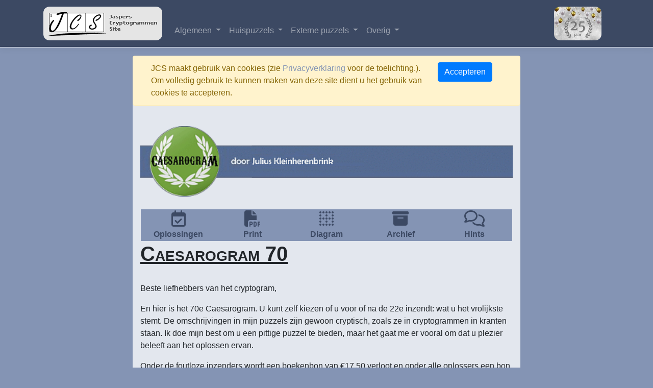

--- FILE ---
content_type: text/html; charset=utf-8
request_url: https://jasperscryptogrammensite.nl/Puzzels/View/2892
body_size: 7919
content:
<!DOCTYPE html>
<html lang="nl-nl">
<head>
    <meta charset="utf-8" />
    <meta name="viewport" content="width=device-width, initial-scale=1.0" />
    <title>Caesarogram 70 - JaspersCryptogrammenSite</title>
    <link rel="stylesheet" href="https://cdn.jsdelivr.net/npm/bootstrap@4.6.1/dist/css/bootstrap.min.css" integrity="sha384-zCbKRCUGaJDkqS1kPbPd7TveP5iyJE0EjAuZQTgFLD2ylzuqKfdKlfG/eSrtxUkn" crossorigin="anonymous">
    <link rel="stylesheet" href="/css/site.css" />
    <link rel="stylesheet" href="/css/menu.css" />
    <link rel="stylesheet" href="/css/index.css" />
    <link rel="stylesheet" href="/css/specials.css" />

    <link rel="apple-touch-icon" sizes="120x120" href="/apple-touch-icon.png">
    <link rel="icon" type="image/png" sizes="32x32" href="/favicon-32x32.png">
    <link rel="icon" type="image/png" sizes="16x16" href="/favicon-16x16.png">
    <link rel="manifest" href="/site.webmanifest">
    <link rel="mask-icon" href="/safari-pinned-tab.svg" color="#5bbad5">
    <meta name="msapplication-TileColor" content="#da532c">
    <meta name="theme-color" content="#ffffff">

        <!-- Fontawesome 6.4.2, 100kb bestand. mogelijk splitsen in losse delen -->
        <link href="/resources/css/all.min.css" rel="stylesheet">


    <script src="https://cdn.jsdelivr.net/npm/jquery@3.5.1/dist/jquery.slim.min.js" integrity="sha384-DfXdz2htPH0lsSSs5nCTpuj/zy4C+OGpamoFVy38MVBnE+IbbVYUew+OrCXaRkfj" crossorigin="anonymous"></script>
    <script defer src="https://cdn.jsdelivr.net/npm/bootstrap@4.6.1/dist/js/bootstrap.bundle.min.js" integrity="sha384-fQybjgWLrvvRgtW6bFlB7jaZrFsaBXjsOMm/tB9LTS58ONXgqbR9W8oWht/amnpF" crossorigin="anonymous"></script>

    <link href="https://cdn.jsdelivr.net/npm/select2@4.1.0-rc.0/dist/css/select2.min.css" rel="stylesheet" />
    <script defer src="https://cdn.jsdelivr.net/npm/select2@4.1.0-rc.0/dist/js/select2.min.js"></script>
    <script defer src="/js/site.js?v=4q1jwFhaPaZgr8WAUSrux6hAuh0XDg9kPS3xIVq36I0"></script>
    <script defer src="/js/menu.js?v=WZGX5q8F1QPXBkC9ri_RHAH9LFb8p4dIZS31UKMtjig"></script>
    <script defer>
        $(document).ready(function () {
            $("select").select2();
        });
    </script>

    <script type="text/javascript">!function(T,l,y){var S=T.location,k="script",D="instrumentationKey",C="ingestionendpoint",I="disableExceptionTracking",E="ai.device.",b="toLowerCase",w="crossOrigin",N="POST",e="appInsightsSDK",t=y.name||"appInsights";(y.name||T[e])&&(T[e]=t);var n=T[t]||function(d){var g=!1,f=!1,m={initialize:!0,queue:[],sv:"5",version:2,config:d};function v(e,t){var n={},a="Browser";return n[E+"id"]=a[b](),n[E+"type"]=a,n["ai.operation.name"]=S&&S.pathname||"_unknown_",n["ai.internal.sdkVersion"]="javascript:snippet_"+(m.sv||m.version),{time:function(){var e=new Date;function t(e){var t=""+e;return 1===t.length&&(t="0"+t),t}return e.getUTCFullYear()+"-"+t(1+e.getUTCMonth())+"-"+t(e.getUTCDate())+"T"+t(e.getUTCHours())+":"+t(e.getUTCMinutes())+":"+t(e.getUTCSeconds())+"."+((e.getUTCMilliseconds()/1e3).toFixed(3)+"").slice(2,5)+"Z"}(),iKey:e,name:"Microsoft.ApplicationInsights."+e.replace(/-/g,"")+"."+t,sampleRate:100,tags:n,data:{baseData:{ver:2}}}}var h=d.url||y.src;if(h){function a(e){var t,n,a,i,r,o,s,c,u,p,l;g=!0,m.queue=[],f||(f=!0,t=h,s=function(){var e={},t=d.connectionString;if(t)for(var n=t.split(";"),a=0;a<n.length;a++){var i=n[a].split("=");2===i.length&&(e[i[0][b]()]=i[1])}if(!e[C]){var r=e.endpointsuffix,o=r?e.location:null;e[C]="https://"+(o?o+".":"")+"dc."+(r||"services.visualstudio.com")}return e}(),c=s[D]||d[D]||"",u=s[C],p=u?u+"/v2/track":d.endpointUrl,(l=[]).push((n="SDK LOAD Failure: Failed to load Application Insights SDK script (See stack for details)",a=t,i=p,(o=(r=v(c,"Exception")).data).baseType="ExceptionData",o.baseData.exceptions=[{typeName:"SDKLoadFailed",message:n.replace(/\./g,"-"),hasFullStack:!1,stack:n+"\nSnippet failed to load ["+a+"] -- Telemetry is disabled\nHelp Link: https://go.microsoft.com/fwlink/?linkid=2128109\nHost: "+(S&&S.pathname||"_unknown_")+"\nEndpoint: "+i,parsedStack:[]}],r)),l.push(function(e,t,n,a){var i=v(c,"Message"),r=i.data;r.baseType="MessageData";var o=r.baseData;return o.message='AI (Internal): 99 message:"'+("SDK LOAD Failure: Failed to load Application Insights SDK script (See stack for details) ("+n+")").replace(/\"/g,"")+'"',o.properties={endpoint:a},i}(0,0,t,p)),function(e,t){if(JSON){var n=T.fetch;if(n&&!y.useXhr)n(t,{method:N,body:JSON.stringify(e),mode:"cors"});else if(XMLHttpRequest){var a=new XMLHttpRequest;a.open(N,t),a.setRequestHeader("Content-type","application/json"),a.send(JSON.stringify(e))}}}(l,p))}function i(e,t){f||setTimeout(function(){!t&&m.core||a()},500)}var e=function(){var n=l.createElement(k);n.src=h;var e=y[w];return!e&&""!==e||"undefined"==n[w]||(n[w]=e),n.onload=i,n.onerror=a,n.onreadystatechange=function(e,t){"loaded"!==n.readyState&&"complete"!==n.readyState||i(0,t)},n}();y.ld<0?l.getElementsByTagName("head")[0].appendChild(e):setTimeout(function(){l.getElementsByTagName(k)[0].parentNode.appendChild(e)},y.ld||0)}try{m.cookie=l.cookie}catch(p){}function t(e){for(;e.length;)!function(t){m[t]=function(){var e=arguments;g||m.queue.push(function(){m[t].apply(m,e)})}}(e.pop())}var n="track",r="TrackPage",o="TrackEvent";t([n+"Event",n+"PageView",n+"Exception",n+"Trace",n+"DependencyData",n+"Metric",n+"PageViewPerformance","start"+r,"stop"+r,"start"+o,"stop"+o,"addTelemetryInitializer","setAuthenticatedUserContext","clearAuthenticatedUserContext","flush"]),m.SeverityLevel={Verbose:0,Information:1,Warning:2,Error:3,Critical:4};var s=(d.extensionConfig||{}).ApplicationInsightsAnalytics||{};if(!0!==d[I]&&!0!==s[I]){var c="onerror";t(["_"+c]);var u=T[c];T[c]=function(e,t,n,a,i){var r=u&&u(e,t,n,a,i);return!0!==r&&m["_"+c]({message:e,url:t,lineNumber:n,columnNumber:a,error:i}),r},d.autoExceptionInstrumented=!0}return m}(y.cfg);function a(){y.onInit&&y.onInit(n)}(T[t]=n).queue&&0===n.queue.length?(n.queue.push(a),n.trackPageView({})):a()}(window,document,{
src: "https://js.monitor.azure.com/scripts/b/ai.2.min.js", // The SDK URL Source
crossOrigin: "anonymous", 
cfg: { // Application Insights Configuration
    connectionString: 'InstrumentationKey=ff64c48a-a6e7-4cb4-b7d0-841fdce8f179;IngestionEndpoint=https://westeurope-3.in.applicationinsights.azure.com/;LiveEndpoint=https://westeurope.livediagnostics.monitor.azure.com/;ApplicationId=fdabb5c1-5b17-4927-bb43-9b53a6fdb355'
}});</script>
</head>
<body>
    <header>
        <nav class="navbar navbar-expand-sm navbar-toggleable-sm border-bottom box-shadow mb-3 navbar-dark">
            <div class="container">
                <a class="navbar-brand" href="/"><img class="jcs-logo" src="/resources/images/logo.gif" width="233" height="66"></a>
                <button class="navbar-toggler" type="button" data-toggle="collapse" data-target=".navbar-collapse" aria-controls="navbarSupportedContent"
                        aria-expanded="false" aria-label="Toggle navigation">
                    <span class="navbar-toggler-icon"></span>
                </button>
                <div class="navbar-collapse collapse d-sm-inline-flex flex-sm-row-reverse">
                    
<ul class="navbar-nav flex-grow-1">
    <li class="nav-item dropdown">
        <a href="#" class="nav-link dropdown-toggle" id="navbarDropdownMenuLink" data-toggle="dropdown" aria-haspopup="true" aria-expanded="false">
            Algemeen
        </a>

        <ul class="dropdown-menu" aria-labelledby="navbarDropdownMenuLink">
            <li><a class="dropdown-item" href="/Info/WieZijnWij">Wie zijn wij?</a></li>
            <li><a class="dropdown-item" href="/Info/WatDoenWij">Wat doen wij?</a></li>
            <li><a class="dropdown-item" href="/Info/SeizoenIntroductie">Seizoensintroductie</a></li>
            <li><a class="dropdown-item" href="/Info/Collecte">JCS Collecte</a></li>
            <li><a class="dropdown-item" href="/Info/Contact">Contact</a></li>

            <li class="dropdown-divider"></li>
            <li><a class="dropdown-item" href="/gb/ag">Algemeen Gastenboek</a></li>
            <li><a class="dropdown-item" href="/gb/problemen">Problemen &amp; Oplossingen</a></li>
            <li><a class="dropdown-item" href="/Prijswinnaars">JCS-ers in de prijzen</a></li>
            <li class="dropdown-divider"></li>

            <li><a class="dropdown-item" href="/Info/Huisregels">Huisregels Gastenboekgebruik</a></li>
            <li><a class="dropdown-item" href="/Info/VeelgesteldeVragen">Veelgestelde vragen</a></li>
            <li><a class="dropdown-item" href="/Home/Privacy">Privacyverklaring</a></li>
            <li class="dropdown-divider"></li>
            
    <li><a class="dropdown-item" href="/Identity/Profiel/Register">Nieuwe gebruiker</a></li>
    <li><a class="dropdown-item" href="/Identity/Profiel/Login?returnUrl=%2FPuzzels%2FView%2F2892">Inloggen</a></li>


        </ul>
    </li>

    <li class="nav-item dropdown">
        <a href="#" class="nav-link dropdown-toggle" id="navbarDropdownMenuLink" data-toggle="dropdown" aria-haspopup="true" aria-expanded="false">
            Huispuzzels
        </a>
        <ul class="dropdown-menu" aria-labelledby="navbarDropdownMenuLink">
                <li><a class="dropdown-item" href="/Puzzels/View/4990">Zoeksnor Groepen</a></li>
                <li><a class="dropdown-item" href="/Puzzels/View/4993">Enigmagram 267</a></li>
                <li><a class="dropdown-item" href="/Puzzels/View/4989">Jaspers King William&#x27;s Test 2025 - VWO</a></li>
                <li><a class="dropdown-item" href="/Puzzels/View/4988">Eclectogram 63</a></li>
                <li><a class="dropdown-item" href="/Puzzels/View/4972">Caesarogram 92</a></li>
                <li><a class="dropdown-item" href="/Puzzels/View/4969">Albionogram 42</a></li>
                <li><a class="dropdown-item" href="/Puzzels/View/4954">Myopogram 240</a></li>
                <li><a class="dropdown-item" href="/Puzzels/View/4953">Jurigram 50</a></li>
            <li class="dropdown-divider" />
            <li><a class="dropdown-item" href="/gb/puzzeltjes">Puzzeltjes</a></li>
            <li><a class="dropdown-item" href="/gb/jkwtvof">JKWT VOF</a></li>
            <li class="dropdown-divider" />

            <li><a class="dropdown-item" href="/Rooster">Puzzelrooster</a></li>
            <li><a class="dropdown-item" href="/Puzzels/Archief">Puzzelarchief</a></li>

        </ul>
    </li>

    <li class="nav-item dropdown">
        <a href="#" class="nav-link dropdown-toggle" id="navbarDropdownMenuLink" data-toggle="dropdown" aria-haspopup="true" aria-expanded="false">
            Externe puzzels
        </a>
        <ul class="dropdown-menu" aria-labelledby="navbarDropdownMenuLink">
            <li>
                <span class="dropdown-header">Uit kranten en tijdschriften</span>

            </li>
                <li><a class="dropdown-item" href="/Puzzels/View/4999">Volkskrant Woordgraptogram 19-01-2026</a></li>
                <li><a class="dropdown-item" href="/Puzzels/View/5003">Algemeen Dagblad 17-01-2026</a></li>
                <li><a class="dropdown-item" href="/Puzzels/View/5006">Trouw 17-01-2026</a></li>
                <li><a class="dropdown-item" href="/Puzzels/View/5005">Leeuwarder Courant 275a</a></li>
                <li><a class="dropdown-item" href="/Puzzels/View/5004">Dagblad van het Noorden 1786</a></li>
                <li><a class="dropdown-item" href="/Puzzels/View/5007">Parool 17-01-2026</a></li>
                <li><a class="dropdown-item" href="/Puzzels/View/5008">De Limburger 17-01-2026</a></li>
                <li><a class="dropdown-item" href="/Puzzels/View/4995">NRC Scrypto 17-01-2026</a></li>
                <li><a class="dropdown-item" href="/Puzzels/View/5000">Telegraaf 17-01-2026</a></li>
                <li><a class="dropdown-item" href="/Puzzels/View/4997">Volkskrant Cryptogram 17-01-2026</a></li>
                <li><a class="dropdown-item" href="/Puzzels/View/4996">Steenhuis Gezocht 17-01-2026</a></li>
                <li><a class="dropdown-item" href="/Puzzels/View/4998">Volkskrant Weekpuzzel 17-01-2026</a></li>
                <li><a class="dropdown-item" href="/Puzzels/View/4994">Elsevier Weekblad 2453</a></li>
                <li><a class="dropdown-item" href="/Puzzels/View/4981">Steenhuis Themapuzzel 15-01-2026</a></li>
                <li><a class="dropdown-item" href="/Puzzels/View/4991">Groene Amsterdammer Oplossing kerstpuzzels 2025</a></li>
                <li><a class="dropdown-item" href="/Puzzels/View/4992">Groene Amsterdammer 3768</a></li>
                <li><a class="dropdown-item" href="/Puzzels/View/4980">VPRO 2026-03</a></li>
            <li class="dropdown-divider" />
            <li><a class="dropdown-item" href="/gb/vraagenaanbod">Vraag en Aanbod</a></li>
            <li><a class="dropdown-item" href="/Puzzels/ArchiefExtern">Puzzelarchief</a></li>

        </ul>
    </li>

    <li class="nav-item dropdown">
        <a href="#" class="nav-link dropdown-toggle" id="navbarDropdownMenuLink" data-toggle="dropdown" aria-haspopup="true" aria-expanded="false">
            Overig
        </a>
        <ul class="dropdown-menu" aria-labelledby="navbarDropdownMenuLink">

            <li><a class="dropdown-item" href="/gb/leestafel">Aan de leestafel</a></li>

            <li class="dropdown-divider"></li>
            <li><a class="dropdown-item" href="/gb/tiepvouwtjes">Tiepvouwtjes</a></li>
            <li><a class="dropdown-item" href="/gb/nomenEstOmen">Nomen est Omen</a></li>


            <li class="dropdown-divider"></li>
            <li><a class="dropdown-item" href="/Info/BuitenJCS">Overige interessante links</a></li>
        </ul>
    </li>
</ul>



                </div>
                <a class="navbar-brand" href="/Info/JCS25"><img class="jcs-logo" src="/uploads/Afbeelding1_f204.jpg" height="66"></a>
            </div>
        </nav>
    </header>
    <div class="container">

        <div class="row">
            <div class="container col-sm-12 col-xl-8 col-lg-10 pagina-style">
                

    <div id="cookieConsent" class="alert alert-warning alert-dismissible fade show row" role="alert">
        <div class="col-md-10">JCS maakt gebruik van cookies (zie <a href="/Home/Privacy">Privacyverklaring</a> voor de toelichting.). Om volledig gebruik te kunnen maken van deze site dient u het gebruik van cookies te accepteren.</div>
        <div class="col-md-2">
            <button class="btn btn-primary" data-dismiss="alert" data-cookie-string=".AspNet.Consent=yes; expires=Tue, 19 Jan 2027 09:39:46 GMT; path=/; secure; samesite=none">
                <span aria-hidden="true">Accepteren</span>
            </button>
        </div>
    </div>
    <script>
        (function () {
            var button = document.querySelector("#cookieConsent button[data-cookie-string]");
            button.addEventListener("click", function (event) {
                document.cookie = button.dataset.cookieString;
            }, false);
        })();
    </script>

                <main role="main" class="pb-3">

                    
<br />

<div class="row">
    <div class="col">
            <img src="/logos/caesarogram_2cf1.gif" style="width:100%;height:auto" border="0">
    </div>
</div>
<br />
    <div class="row puzzel-header">

        <div class="col text-center">
                <a href="/Puzzels/View/2892?oplossingTonen=true&amp;preview=False">
                    <i class="far fa-calendar-check" style="font-size:2rem;margin:1px;"></i><br />Oplossingen
                </a>
        </div>

            <div class="col text-center"><a target="_blank" href="/uploads/caesar70_8574.pdf"><i class="fas fa-file-pdf" style="font-size:2rem;margin:1px;"></i><br />Print</a></div>

            <div class="col text-center">
                <a target="_blank" href="/uploads/caesar70_3fe3.dgr"><i class="fas fa-border-none" style="font-size:2rem;margin:1px;"></i><br />Diagram</a>

            </div>
        <div class="col text-center"><a href="/Puzzels/Archief/5"><i class="fas fa-archive" style="font-size:2rem;margin:1px;"></i> <br />Archief</a></div>
        <div class="col text-center"><a href="/Gastenboek/Index/2892"><i class="far fa-comments" style="font-size:2rem;margin:1px;"></i> <br />Hints</a></div>

    </div>
    <div class="row">
        <div class="col-sm-12">
            <h1 class="pagina-titel">
                Caesarogram 70
            </h1><br>

        </div>
    </div>
    <div class="row">
        <div class="col-sm-12">
<p>Beste liefhebbers van het cryptogram,</p>
<p>En hier is het 70e Caesarogram. U kunt zelf kiezen of u voor of na de 22e inzendt: wat u het vrolijkste stemt. De omschrijvingen in mijn puzzels zijn gewoon cryptisch, zoals ze in cryptogrammen in kranten staan. Ik doe mijn best om u een pittige puzzel te bieden, maar het gaat me er vooral om dat u plezier beleeft aan het oplossen ervan.</p>
<p>Onder de foutloze inzenders wordt een boekenbon van €17,50 verloot en onder alle oplossers een bon van €12,50. Stuur dus vooral ook in als u niet alles heeft ingevuld of nog twijfelt over uw oplossingen. Vermeld s.v.p. uw woonplaats als u voor een prijs in aanmerking wilt komen.<br />
U kunt uw oplossing <strong>tot en met 3 december</strong> sturen naar:<br />
<a href="mailto:caesarogram@jasperscryptogrammensite.nl">caesarogram@jasperscryptogrammensite.nl</a></p>
<p>U krijgt een ontvangstbevestiging.</p>
<p>Veel plezier,</p>
<p>Julius Kleinherenbrink</p>
<p><em>“A cryptic mind is a joy for ever”</em></p>
        </div>
    </div>

                </main>
            </div>
        </div>
    </div>
    <footer class="border-top footer text-muted">
        <div class="container">
            &copy; 2025 - JaspersCryptogrammenSite - <a href="/Home/Privacy">Privacy</a>
        </div>
    </footer>


    
</body>
</html>
